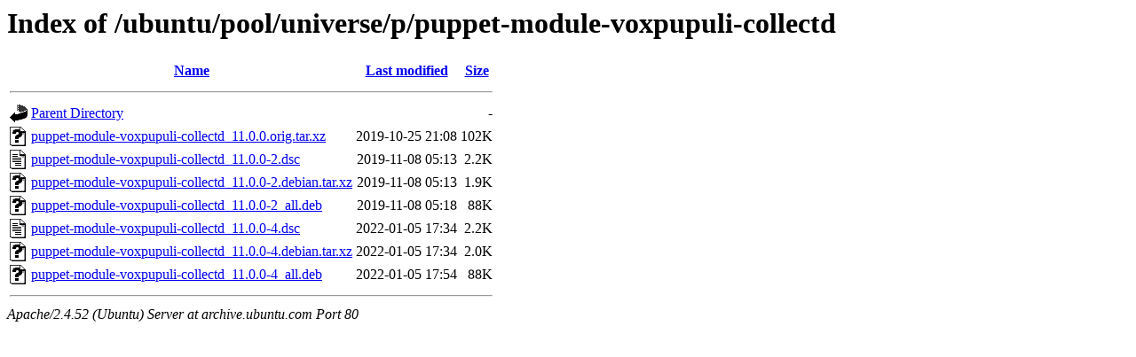

--- FILE ---
content_type: text/html;charset=UTF-8
request_url: http://archive.ubuntu.com/ubuntu/pool/universe/p/puppet-module-voxpupuli-collectd/?C=M;O=A
body_size: 627
content:
<!DOCTYPE HTML PUBLIC "-//W3C//DTD HTML 3.2 Final//EN">
<html>
 <head>
  <title>Index of /ubuntu/pool/universe/p/puppet-module-voxpupuli-collectd</title>
 </head>
 <body>
<h1>Index of /ubuntu/pool/universe/p/puppet-module-voxpupuli-collectd</h1>
  <table>
   <tr><th valign="top"><img src="/icons/blank.gif" alt="[ICO]"></th><th><a href="?C=N;O=A">Name</a></th><th><a href="?C=M;O=D">Last modified</a></th><th><a href="?C=S;O=A">Size</a></th></tr>
   <tr><th colspan="4"><hr></th></tr>
<tr><td valign="top"><img src="/icons/back.gif" alt="[PARENTDIR]"></td><td><a href="/ubuntu/pool/universe/p/">Parent Directory</a></td><td>&nbsp;</td><td align="right">  - </td></tr>
<tr><td valign="top"><img src="/icons/unknown.gif" alt="[   ]"></td><td><a href="puppet-module-voxpupuli-collectd_11.0.0.orig.tar.xz">puppet-module-voxpupuli-collectd_11.0.0.orig.tar.xz</a></td><td align="right">2019-10-25 21:08  </td><td align="right">102K</td></tr>
<tr><td valign="top"><img src="/icons/text.gif" alt="[TXT]"></td><td><a href="puppet-module-voxpupuli-collectd_11.0.0-2.dsc">puppet-module-voxpupuli-collectd_11.0.0-2.dsc</a></td><td align="right">2019-11-08 05:13  </td><td align="right">2.2K</td></tr>
<tr><td valign="top"><img src="/icons/unknown.gif" alt="[   ]"></td><td><a href="puppet-module-voxpupuli-collectd_11.0.0-2.debian.tar.xz">puppet-module-voxpupuli-collectd_11.0.0-2.debian.tar.xz</a></td><td align="right">2019-11-08 05:13  </td><td align="right">1.9K</td></tr>
<tr><td valign="top"><img src="/icons/unknown.gif" alt="[   ]"></td><td><a href="puppet-module-voxpupuli-collectd_11.0.0-2_all.deb">puppet-module-voxpupuli-collectd_11.0.0-2_all.deb</a></td><td align="right">2019-11-08 05:18  </td><td align="right"> 88K</td></tr>
<tr><td valign="top"><img src="/icons/text.gif" alt="[TXT]"></td><td><a href="puppet-module-voxpupuli-collectd_11.0.0-4.dsc">puppet-module-voxpupuli-collectd_11.0.0-4.dsc</a></td><td align="right">2022-01-05 17:34  </td><td align="right">2.2K</td></tr>
<tr><td valign="top"><img src="/icons/unknown.gif" alt="[   ]"></td><td><a href="puppet-module-voxpupuli-collectd_11.0.0-4.debian.tar.xz">puppet-module-voxpupuli-collectd_11.0.0-4.debian.tar.xz</a></td><td align="right">2022-01-05 17:34  </td><td align="right">2.0K</td></tr>
<tr><td valign="top"><img src="/icons/unknown.gif" alt="[   ]"></td><td><a href="puppet-module-voxpupuli-collectd_11.0.0-4_all.deb">puppet-module-voxpupuli-collectd_11.0.0-4_all.deb</a></td><td align="right">2022-01-05 17:54  </td><td align="right"> 88K</td></tr>
   <tr><th colspan="4"><hr></th></tr>
</table>
<address>Apache/2.4.52 (Ubuntu) Server at archive.ubuntu.com Port 80</address>
</body></html>
